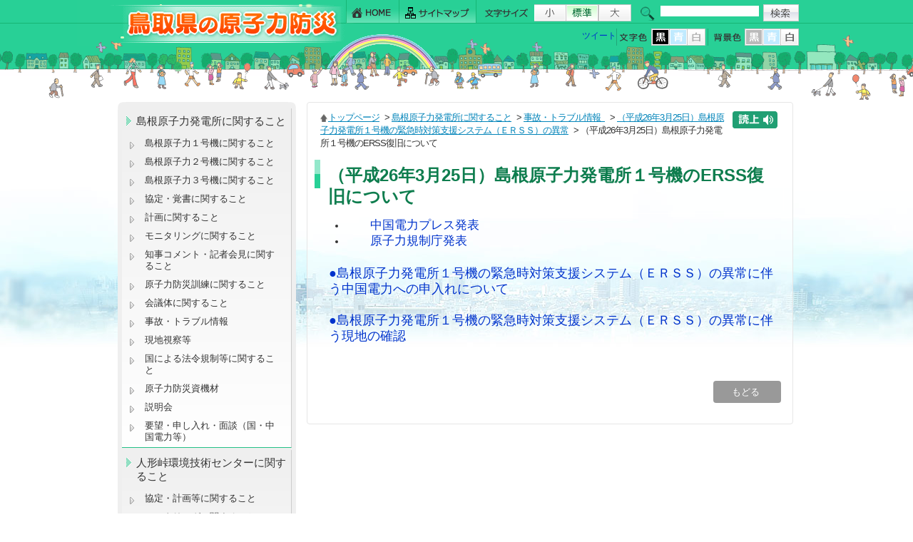

--- FILE ---
content_type: text/html; charset=UTF-8
request_url: https://genshiryoku.pref.tottori.jp/index.php?view=10065&bgcolor=white
body_size: 17311
content:
<!DOCTYPE HTML PUBLIC "-//W3C//DTD HTML 4.01 Transitional//EN" "http://www.w3.org/TR/html4/loose.dtd">
<html lang="ja">
<head>
<meta http-equiv="Content-Type" content="text/html; charset=UTF-8">
<meta http-equiv="Content-Style-Type" content="text/css">
<meta name="keywords" content="鳥取,地域防災,原子力防災,住民避難,モニタリング,人形峠,放射線," />

<meta name="description" content="" /><link rel="INDEX" href="./">
<link href="css/global.css" type="text/css" rel="stylesheet" media="screen,print,tv">
<link href="css/import.css" type="text/css" rel="stylesheet" media="screen,print,tv">

<script type="text/javascript" src="js/common.js"></script>

<script src="js/slide/jquery.min.js"></script>
<script src="js/slide/slides.min.jquery.js"></script>

<style type="text/css">
<!--
body {
	MARGIN:0px;
	PADDING:0px;
}
--> 
</style>

<script type="text/javascript">
<!-- 
$(document).ready(function() {
$("#body").addClass("bgcolor_white");
$("#topics02_com").addClass("bgcolor_white");
$("#emergency").addClass("bgcolor_white");
});
--> 
</script>


<link rel="stylesheet" href="css/lightbox.css" type="text/css" media="screen" />
<title>（平成26年3月25日）島根原子力発電所１号機のERSS復旧について ： 鳥取県の原子力防災</title>

<script src="./ReadSpeaker/ReadSpeaker.js?pids=embhl" type="text/javascript"></script>

</head>
<body  marginwidth="0" marginheight="0" id="body">


<!-- ===================↓↓ヘッダー記述 #header↓↓====================== -->

<style>
#cse-search-box input[type="text"] {
    max-width: 138px;
    max-height: 18px;
    border-color: transparent!important;
}
</style>

<div id="header"><div id="header_area"><div id="header_frame">

<h2><a title="鳥取県の原子力防災" href="./" name="TOP" id="TOP"><img src="./img/header_logo.gif" alt="鳥取県の原子力防災" ></a></h2>


<!-- ===↓↓ヘッダー右部↓↓============================================ -->
<div class="header_right">

<!-- ===↓↓ヘッダー右上部 メニュー・フォントサイズ・検索設定↓↓======= -->
<div class="header_right_top">


<!-- ↓↓ヘッダーメニュー↓↓ -->
<div id="header_menu_navi">
<ul>
<li><a class="h_navi h_menu01" title="HOME" href="./"><span>HOME</span></a></li>
<li><a class="h_navi h_menu02" title="サイトマップ" href="./index.php?view=map"><span>サイトマップ</span></a></li>
</ul>
</div><!-- end .header_menu_navi03 -->
<!-- ↑↑ヘッダーメニュー↑↑ -->

<!-- ↓↓フォントサイズ拡大縮小↓↓ -->
<div id="fontsize"><img src="img/font_size01.gif" alt="文字サイズ：" width="70" height="24"><script type="text/javascript"><!--
font_chgbtn();
// --></script></div><!-- end #fontsize -->
<!-- ↑↑フォントサイズ拡大縮小↑↑ -->



<!-- ↓↓Googleサイト内検索↓↓ -->
<div class="search">
<form id="cse-search-box" action="https://www.google.com/cse" style="padding-bottom: 0px; margin: 0px; padding-left: 0px; padding-right: 0px; padding-top: 0px">
<input type="hidden" name="cx" value="001347923647828753109:ea8sj7vh9v0" style="" /><input type="hidden" name="ie" value="UTF-8" sty />
<input size="21" id="header_input" name="q" type="text" /><input class="search_icon" src="img/search_icon.gif" type="image" style="padding-top:0px; margin-left: 6px; vertical-align: top; width:50px; height:24px; margin-right: 0px;" name="sa" alt="検索" value="検索" /></form>
<script type="text/javascript" src="https://www.google.com/cse/brand?form=cse-search-box&lang=ja"></script></div><!-- end .search -->
<!-- ↑↑Googleサイト内検索↑↑ -->



</div><!-- end .header_right_top -->
<!-- ===↑↑ヘッダー右上部 メニュー・フォントサイズ・検索設定↑↑======= -->

<!-- ===↓↓ヘッダー右下部 文字色・背景色・↓↓======= -->
<div class="header_right_bottom">













<!-- ↓↓文字色・背景色↓↓ -->
<div id="fontcolor" ><!--
--><img src="img/font_color.gif" alt="文字色" ><!--
--><a href="/index.php?view=10065&amp;fontcolor=black"><img src="img/black_a.gif" width="26" height="24" alt="文字色：黒"></a><!--
--><a href="/index.php?view=10065&amp;fontcolor=blue"><img src="img/blue_b.gif" width="25" height="24" alt="文字色：青" class="fontcolor_blue"></a><!--
--><a href="/index.php?view=10065&amp;fontcolor=white"><img src="img/white_b.gif" width="25" height="24" alt="文字色：白"></a><!--
-->
<img src="img/bk_color.gif" alt="背景色"><!--
--><a href="/index.php?view=10065&amp;bgcolor=black"><img src="img/black_b.gif" width="26" height="24" alt="背景色：黒"></a><!--
--><a href="/index.php?view=10065&amp;bgcolor=blue"><img src="img/blue_b.gif" width="25" height="24" alt="背景色：青" class="fontcolor_blue"></a><!--
--><a href="/index.php?view=10065&amp;bgcolor=white"><img src="img/white_a.gif" width="25" height="24" alt="背景色：白"></a><!--
--></div><!-- end #fontsize -->
<!-- ↑↑文字色・背景色↑↑ -->



<!-- ↓↓ソーシャルボタン記述↓↓ -->
<div class="social_button" style="width:260px;">

<ul class="">




<li class="s_button_twitter"><!-- start twitter -->
<a href="https://twitter.com/share" class="twitter-share-button" data-lang="ja"  style="vertical-align:text-bottom;">ツイート</a>
<script>!function(d,s,id){var js,fjs=d.getElementsByTagName(s)[0],p=/^https:/.test(d.location)?'http':'https';if(!d.getElementById(id)){js=d.createElement(s);js.id=id;js.src=p+'://platform.twitter.com/widgets.js';fjs.parentNode.insertBefore(js,fjs);}}(document, 'script', 'twitter-wjs');</script>
<!-- end twitter -->
</li>

<li class="s_button_facebook"><!-- start facebook --><div id="fb-root"></div>
<script>(function(d, s, id) {
  var js, fjs = d.getElementsByTagName(s)[0];
  if (d.getElementById(id)) return;
  js = d.createElement(s); js.id = id;
  js.src = "//connect.facebook.net/ja_JP/all.js#xfbml=1";
  fjs.parentNode.insertBefore(js, fjs);
}(document, 'script', 'facebook-jssdk'));</script>
<div class="fb-like" data-href="https://www.genshiryoku.pref.tottori.jp/index.php?view=10065&bgcolor=white" data-layout="button_count" data-action="like" data-show-faces="false" data-share="false"></div>
<!-- end facebook -->
</li>



</ul></div>
<!-- ↑↑ソーシャルボタン記述↑↑ -->

<!-- ↓↓Google翻訳記述記述↓↓ -->

<div id="google_translate_element" style="width:100px;float:right"></div><script type="text/javascript">
function googleTranslateElementInit() {
  new google.translate.TranslateElement({pageLanguage: 'ja', layout: google.translate.TranslateElement.InlineLayout.SIMPLE}, 'google_translate_element');
}
</script><script type="text/javascript" src="//translate.google.com/translate_a/element.js?cb=googleTranslateElementInit"></script>

<!-- ↑↑Google翻訳記述↑↑ -->


</div><!-- end .header_right_top -->
<!-- ===↑↑ヘッダー右下部 メニュー・フォントサイズ・検索設定↑↑======= -->



</div><!-- end .header_right -->
<!-- ===↑↑ヘッダー右部↑↑============================================ -->






</div><!-- end #header_frame -->
</div><!-- end #header_area -->
</div><!-- end #header -->
<!-- ===================↑↑ヘッダー記述 #header↑↑====================== -->


<!-- ===================↓↓contents↓↓====================== -->
<div class="contents_frame">
<div id="contents">




<!--==============↓↓side記述↓↓==============-->
<div id="side" >

<!-- ↓↓メインメニューここから↓↓ -->
<div class="side_base color"><div id="side01"><ul class="side_menu">
<li class="s_submenu_text"><a href="./index.php?view=10845" class="navi"><span>島根原子力発電所に関すること</span></a><ul class="side_navi_naka"><li><a href="./index.php?view=9139">島根原子力１号機に関すること</a></li><li><a href="./index.php?view=9286">島根原子力２号機に関すること</a></li><li><a href="./index.php?view=9425">島根原子力３号機に関すること</a></li><li><a href="./index.php?view=10558">協定・覚書に関すること</a></li><li><a href="./index.php?view=10560">計画に関すること</a></li><li><a href="./index.php?view=10306">モニタリングに関すること</a></li><li><a href="./index.php?view=8858">知事コメント・記者会見に関すること</a></li><li><a href="./index.php?view=8871">原子力防災訓練に関すること</a></li><li><a href="./index.php?view=8514">会議体に関すること</a></li><li><a href="./index.php?view=10012">事故・トラブル情報&nbsp;&nbsp;</a></li><li><a href="./index.php?view=10074">現地視察等</a></li><li><a href="./index.php?view=10868">国による法令規制等に関すること</a></li><li><a href="./index.php?view=10363">原子力防災資機材</a></li><li><a href="./index.php?view=10625">説明会</a></li><li><a href="./index.php?view=10570">要望・申し入れ・面談（国・中国電力等）</a></li></ul></li><li class="s_submenu_text"><a href="./index.php?view=10846" class="navi"><span>人形峠環境技術センターに関すること</span></a><ul class="side_navi_naka"><li><a href="./index.php?view=10562">協定・計画等に関すること</a></li><li><a href="https://www.genshiryoku.pref.tottori.jp/index.php?view=10306">モニタリングに関すること</a></li><li><a href="./index.php?view=10545">知事コメント</a></li><li><a href="./index.php?view=10568">原子力防災訓練</a></li><li><a href="./index.php?view=10569">国による法令規制等に関すること</a></li><li><a href="./index.php?view=10212">事故・トラブル情報等&nbsp;</a></li><li><a href="./index.php?view=10248">JAEAからの報告・連絡等</a></li><li><a href="https://www.jaea.go.jp/04/zningyo/profile1027.html">ウランと環境研究プラットフォーム（人形峠環境技術センターHP）</a></li></ul></li><li class="s_submenu_text"><a href="./index.php?view=10847" class="navi"><span>その他</span></a><ul class="side_navi_naka"><li><a href="./index.php?view=10498">福島原発事故</a></li><li><a href="./index.php?view=10540">書誌について</a></li><li><a href="./index.php?view=10573">研修・講演会・講座について</a></li><li><a href="./index.php?view=10400">原子力防災アプリ</a></li><li><a href="./index.php?view=10478">情報番組</a></li><li><a href="./index.php?view=10547">知事コメント</a></li><li><a href="./index.php?view=10571">国・事業者等への要望</a></li><li><a href="./index.php?view=8860">原子力防災の取り組み</a></li><li><a href="./index.php?view=10511">リンクページ</a></li><li><a href="./index.php?view=10408">原子力防災に関する基礎知識</a></li><li><a href="./index.php?view=10409">災害用伝言サービス</a></li><li><a href="./index.php?view=10484">安定ヨウ素剤の事前配布について</a></li></ul></li><li class="s_submenu_text"><a href="./index.php?view=5179" class="navi"><span>入札、調達情報</span></a></li></ul></div></div>
<!-- ↑↑メインメニューここまで↑↑ -->




<!-- ↓↓インラインフレームメニューここから↓↓ -->
<div class="sub_menu_inline color"><div class="sub_menu_inline01"><ul class="side_menu">
<li class="s_submenu_text"><a href="http://monitoring.pref.tottori.lg.jp/" class="navi"><span>放射線モニタリング情報（鳥取県）</span></a></li><li class="s_submenu_text"><a href="http://www.houshasen-pref-shimane.jp/page/radiation/radiationMap.html" class="navi"><span>島根県環境放射線データリアルタイム表示（島根県原子力発電所）</span></a></li><li class="s_submenu_text"><a href="http://www.jaea.go.jp/04/zningyo/kankyo/Ftproot/map.html" class="navi"><span>放射線モニタリング情報（人形峠環境技術センター）</span></a></li><li class="s_submenu_text"><a href="http://www.okayama.ecweb.jp/" class="navi"><span>岡山県環境放射線等リアルタイム表示システム（人形峠）</span></a></li><li class="s_submenu_text"><a href="https://www.erms.nsr.go.jp/nra-ramis-webg/" class="navi"><span>放射線モニタリング情報共有・公表システム（原子力規制委員会）</span></a></li></ul></div></div>
<!-- ↑↑インラインフレームメニューここまで↑↑ -->


<ul style=" margin:12px 0px 0px 0px; padding:0px;" class="s_bottom_bunner color"><li class="submenu_icon"><a href="./mailform.php"><img src="/upload/user/icon-00004938-uLg6KG.gif" alt="御意見・お問い合わせはこちら" width="250" height="46"  style="padding:0px; margin:0px;"></a></li></ul>



</div><!-- end #side --><!--==============↑↑side記述↑↑==============-->





<!--==============↓↓main記述↓↓==============-->
<div id="main_naka" class="color">



<!-- ============↓↓パンくず↓↓============ -->
<div id="pan"class="rs_skip"><div id="readspeaker_button1" class="rs_skip" style="width:64px; float:right; margin-left:10px;">
<a rel="nofollow" accesskey="L" href="https://app.readspeaker.com/cgi-bin/rsent?customerid=7312&amp;lang=ja_jp&amp;readid=main_naka&amp;url=" target="_blank" onclick="readpage(this.href, 'xp1'); return false;">
<img style="border-style: none" src="img/yomiage_icon.gif" alt="音声で読み上げる" title="音声で読み上げる"></a>
</div>
<img src="img/home_icon.gif" alt="" width="11" height="13" hspace="0" border="0" align="absmiddle"><a href="./?view=1">トップページ</a>&nbsp;&gt;&nbsp;<a href="./?view=10845">島根原子力発電所に関すること</a>&nbsp;&gt;&nbsp;<a href="./?view=10012">事故・トラブル情報&nbsp;&nbsp;</a>&nbsp;&gt;&nbsp;<a href="./?view=10063">（平成26年3月25日）島根原子力発電所１号機の緊急時対策支援システム（ＥＲＳＳ）の異常</a>&nbsp;&gt;&nbsp;（平成26年3月25日）島根原子力発電所１号機のERSS復旧について</div>
<!-- ============↑↑パンくず↑↑============ -->





<!-- ============↓↓本文記述↓↓============ -->
<div id="xp1" class="rs_preserve" style="margin-left:16px; margin-bottom:6px;"></div>


<!--タイトル-->
<h1 class="title">（平成26年3月25日）島根原子力発電所１号機のERSS復旧について</h1>
<!--ここまでタイトル-->





<!-- サブタイトル -->




<!-- 本文 -->

<!-- 画像 -->

<!-- 本文 -->
<div class="honbun"><ul>
<li>
<p>　　<a href="http://www.energia.co.jp/atom/notice/140325-1.html">中国電力プレス発表</a></p>
</li>
<li>
<p>　　<a href="https://warp.da.ndl.go.jp/info:ndljp/pid/11036037/www.nsr.go.jp/data/000024972.pdf">原子力規制庁発表</a></p>
</li>
</ul>
<p><br />
<a href="https://www.genshiryoku.pref.tottori.jp/index.php?view=5365">●島根原子力発電所１号機の緊急時対策支援システム（ＥＲＳＳ）の異常に伴う中国電力への申入れについて </a><br />
<br />
<a href="https://www.genshiryoku.pref.tottori.jp/index.php?view=5364">●島根原子力発電所１号機の緊急時対策支援システム（ＥＲＳＳ）の異常に伴う現地の確認</a></p>
</div>
<!-- 画像 (float後処理) -->

<!-- 添付ファイル -->
<div style="margin:0px; padding:0px;"><img src="img/space.gif" height="1" width="95%" border="0"></div><br>





<!-- ============↑↑本文記述↑↑============ -->


<!-- もどるリンク -->
<div class="back"><a href="javascript:history.back();">もどる&nbsp;</a></div>
<!-- もどるリンク -->

<br><br>


</div><!-- end #main -->
<!--==============↑↑main記述↑↑==============-->




<br clear="all" class="clear01">

</div><!-- end #contents -->
</div><!-- end .contents_frame -->
<!--==============↑↑content記述↑↑==============-->



<br clear="all" class="clear01">&nbsp;
<!--==============↓↓footer記述↓↓==============-->
<div class="footer">


<div class="footer_link"><a href="#header"><img src="img/footer_link.gif" alt="このページのトップへ" width="160" height="30" hspace="0" vspace="0" border="0"></a></div>

<div class="footer_main color">

<div class="footer_logo"><img src="img/footer_logo.png" alt="鳥取県危機管理部 原子力安全対策課　鳥取県の原子力防災" width="273" height="61" hspace="0" vspace="0" border="0"></div>

<div class="footer_address">〒680-8570 鳥取県鳥取市東町1丁目271番地<br />
電話：0857-26-7974 ファクシミリ：0857-26-8805<br />
E-mail <a href="mailto:genshiryoku-anzen@pref.tottori.lg.jp">genshiryoku-anzen@pref.tottori.lg.jp</a></div><!-- end .footer_address -->



</div><!-- end .footer_main -->


</div><!-- end .footer -->

<div class="footer_copyright"><div class="footer_copyright01">Copyright (C) 鳥取県原子力 .All Rights Reserved.</div></div><!-- end .footer_copyright -->
<!-- Global site tag (gtag.js) - Google Analytics -->
<script async src="https://www.googletagmanager.com/gtag/js?id=G-FNXJM0MW63"></script>
<script>
  window.dataLayer = window.dataLayer || [];
  function gtag(){dataLayer.push(arguments);}
  gtag('js', new Date());

  gtag('config', 'UA-50957924-1');
  gtag('config', 'G-FNXJM0MW63');
</script>
<!--==============↑↑footer記述↑↑==============-->


</body>
</html>

--- FILE ---
content_type: application/javascript
request_url: https://genshiryoku.pref.tottori.jp/ReadSpeaker/ReadSpeaker.PlayerAPI.js?v=2.5.8.3406
body_size: 9481
content:
ReadSpeaker.PlayerAPI=function(){var a={audioFormat:"flv",minver:8,check:function(){return rspkr.c.data.browser.flashVersion.split(",").shift()>=this.minver?!0:!1}},b={prioritize:!1,audioFormat:null,check:function(){return rspkr.c.data.browser.html5Support?(this.audioFormat=rspkr.c.data.browser.html5AudioFormat,this.prioritize=rspkr.c.data.browser.html5Priority,!0):!1}},c="",e=function(a,b){for(var c in b)a[c]=b[c]},d={meta:{revision:"3406"},init:function(){rspkr.log("[rspkr.pl] Initialized!");rspkr.Common.addEvent("onModsLoaded",
function(){rspkr.Common.Detect.init();rspkr.PlayerAPI.setAdapter()})},setAdapter:function(){c=b.check()&&a.check()?b.prioritize?"html5":"flash":b.check()?"html5":a.check()?"flash":"fallback";"html5"==c?(rspkr.log("[rspkr.pl] Using adapter "+c,1),e(d,rspkr.pl.html5.adapter)):"flash"==c?(rspkr.log("[rspkr.pl] Using adapter "+c,1),e(d,rspkr.pl.flash.adapter)):(rspkr.log("[rspkr.pl] No adapter detected - using fallback!",3),e(d,rspkr.pl.fallback.adapter))},getProduct:function(){return ReadSpeaker.HL?
ReadSpeaker.HL:ReadSpeaker.XP?ReadSpeaker.XP:!1}};return d}();
ReadSpeaker.PlayerAPI.flash=function(){return{init:function(){ReadSpeaker.log("PlayerAPI.flash heartbeat!")},adapter:{adapter:"flash",playerRef:null,timerCallBack:null,timerContext:null,loadTimer:null,progressStarted:!1,networkCheckCounter:0,play:function(){if(this.playerRef)try{this.playerRef.rs_player_play(),rspkr.devt("onAPIPlay",window)}catch(a){ReadSpeaker.log("error: "+a)}else this.initAdapter()},pause:function(){if(rspkr.pl.playerRef)try{this.playerRef.rs_player_pause(),rspkr.devt("onAPIPause",
window)}catch(a){rspkr.log("error: "+a,3)}},stop:function(){if(rspkr.pl.playerRef)try{this.playerRef.rs_player_stop(),rspkr.devt("onAPIStop",window)}catch(a){rspkr.log("error: "+a,3)}},volUp:function(){rspkr.pl.playerRef&&(this.playerRef.rs_player_volup(),rspkr.devt("onAPIVolumeUp",window))},volDown:function(){rspkr.pl.playerRef&&(this.playerRef.rs_player_voldown(),rspkr.devt("onAPIVolumeDown",window))},mute:function(){rspkr.pl.playerRef&&(this.playerRef.rs_player_mute(),rspkr.devt("onAPIMute",window))},
forward:function(){rspkr.pl.playerRef&&(this.playerRef.rs_player_jumpff(),rspkr.devt("onAPIFastForward",window))},rewind:function(){rspkr.pl.playerRef&&(this.playerRef.rs_player_jumpbb(),rspkr.devt("onAPIRewind",window))},setVolume:function(a){rspkr.log("[setVolume]",4);rspkr.pl.playerRef&&(this.playerRef.setVolume?(this.playerRef.setVolume(a),rspkr.devt("onAPISetVolume",window)):window.setTimeout(function(){rspkr.pl.setVolume(a)},10))},setProgress:function(a){if(rspkr.pl.playerRef)try{this.playerRef.setProgress(a),
rspkr.devt("onAPISetProgress",window)}catch(b){}},getProgress:function(a,b,c){rspkr.pl.playerRef&&(this.timerCallBack=b,this.timerContext=c||b,rspkr.pl.playerRef&&"function"==typeof rspkr.pl.playerRef.getProgress?(clearTimeout(this.loadTimer),rspkr.pl.playerRef.getProgress(a,"rspkr.pl.timer",500),this.progressStarted=!0):this.progressStarted||(this.loadTimer=window.setTimeout(function(){rspkr.pl.getProgress(a,b,c)},500)),rspkr.devt("onAPIGetProgress",window))},timer:function(a){a=a.split("|");if("function"==
typeof this.timerCallBack)try{this.timerCallBack.apply(this.timerContext,[a])}catch(b){}},checkNetworkStatus:function(){3<rspkr.pl.networkCheckCounter||setTimeout(function(){if(rspkr.pl.playerRef){rspkr.pl.networkCheckCounter++;try{rspkr.log("[rspkr.pl.checkNetworkStatus] "+rspkr.pl.playerRef.rs_player_networkStatus(),1)}catch(a){rs.pl.checkNetworkStatus();return}3===rspkr.pl.playerRef.rs_player_networkStatus()?(rspkr.log("[rspkr.pl] Cannot load audio!",3),rspkr.ui.showOverlay("loaderror"),rspkr.devt("onAudioLoadError",
window)):0===rs.PlayerAPI.playerRef.rs_player_networkStatus()&&rs.pl.checkNetworkStatus()}},rspkr.cfg.item("general.audioTimeout")||750)},initAdapter:function(){var a=encodeURIComponent(rspkr.c.data.getAudioLink({audioformat:"flv"}));this.progressStarted=!1;this.releaseAdapter();var b=document.getElementById("rs_player_holder");b||(b=document.createElement("div"),$rs.setAttr(b,"id","rs_player_holder"),document.body.appendChild(b));a=['<object id="readspeaker_flash_player" '+(document.selection?'classid="clsid:D27CDB6E-AE6D-11cf-96B8-444553540000"':
'type="application/x-shockwave-flash" data="'+ReadSpeaker.pub.Config.item("flash.flashSrc")+"?flv="+a+'&autoplay=1" ')+'style="height: 1px; width: 1px;">','<param name="movie" value="'+rspkr.cfg.item("flash.flashSrc")+"?flv="+a+'&autoplay=1" />','<param name="quality" value="high" />','<param name="autostart" value="true" />','<param name="allowScriptAccess" value="'+rspkr.cfg.item("flash.allowScriptAccess")+'" />','<param name="loop" value="false" /></object>'];b.innerHTML=a.join("\n");$rs.setAttr(b,
"style","position: fixed; bottom: 0px; right: 0px;");var c=function(a){4===a&&(rspkr.pl.playerRef&&rspkr.pl.playerRef.setVolume)&&(rspkr.pl.playerRef.setVolume(rspkr.st.get("hlvol")||"100"),document.attachEvent?$rs.get("#readspeaker_flash_player").detachEvent("onreadystatechange",c):document.addEventListener&&$rs.get("#readspeaker_flash_player").removeEventListener("load",function(){c(4)},!1))};document.attachEvent?($rs.get("#readspeaker_flash_player").attachEvent("onreadystatechange",c),rspkr.devt("onVolumeAdjusted",
window)):document.addEventListener&&$rs.get("#readspeaker_flash_player").addEventListener("load",function(){c(4)},!1);rspkr.pl.playerRef=document.getElementById("readspeaker_flash_player");rspkr.devt("onAPIInitAdapter",window);rspkr.pl.checkNetworkStatus()},releaseAdapter:function(){if(rspkr.pl.playerRef){try{rspkr.pl.playerRef.rs_player_stop(),rspkr.devt("onAPIStop",window)}catch(a){ReadSpeaker.log("error: "+a)}var b=$rs.get("#rs_player_holder");b.removeChild(rspkr.pl.playerRef);document.body.removeChild(b);
rspkr.pl.playerRef=null;rspkr.devt("onAPIReleaseAdapter",window)}},reloadAdapter:function(){this.initAdapter();rspkr.devt("onAPIReloadAdapter",window)}}}}();
ReadSpeaker.PlayerAPI.html5=function(){return{init:function(){ReadSpeaker.log("PlayerAPI.html5 heartbeat!")},adapter:{adapter:"html5",playerRef:null,timerCallBack:null,timerContext:null,bufferedTime:null,play:function(){ReadSpeaker.log("[rspkr.pl.play]");rspkr.HL.chunking&&rspkr.HL.chunking.close();rspkr.HL.chunking&&rspkr.HL.chunking.chunkEnded?(rspkr.HL.chunking.chunkEnded=!1,rspkr.c.dispatchEvent("onChunkResume",window)):this.playerRef?(this.playerRef.play(),rspkr.devt("onAPIPlay",window)):this.initAdapter()},
pause:function(){this.playerRef&&(rspkr.pl.playerRef.pause(),rspkr.devt("onAPIPause",window))},stop:function(){rspkr.pl.playerRef&&(rspkr.pl.playerRef.pause(),rspkr.pl.playerRef.currentTime=0,rspkr.devt("onAPIStop",window))},volUp:function(){this.playerRef&&(this.playerRef.volume=Math.min(1,this.playerRef.volume+0.2),rspkr.st.set("hlvol",100*this.playerRef.volume),rspkr.devt("onAPIVolumeUp",window))},volDown:function(){this.playerRef&&(this.playerRef.volume=Math.max(0,this.playerRef.volume-0.2),rspkr.st.set("hlvol",
100*this.playerRef.volume),rspkr.devt("onAPIVolumeDown",window))},mute:function(){this.playerRef&&(this.playerRef.volume=0,rspkr.devt("onAPIMute",window))},forward:function(){this.playerRef&&(this.playerRef.currentTime=this.playerRef.currentTime+5<this.playerRef.duration?this.playerRef.currentTime+5:this.playerRef.duration,rspkr.devt("onAPIFastForward",window))},rewind:function(){this.playerRef&&(this.playerRef.currentTime=0<this.playerRef.currentTime-5?this.playerRef.currentTime-5:0,rspkr.devt("onAPIRewind",
window))},setVolume:function(a){rspkr.log("[setVolume] "+a,4);this.playerRef&&(this.playerRef.volume=parseFloat(a/100),rspkr.devt("onAPISetVolume",window))},setProgress:function(a){if(this.playerRef){var a=parseInt(a),b=parseInt(ReadSpeaker.PlayerAPI.getProduct().html5.handlers.totalTime());this.playerRef.currentTime=a<b&&a<this.playerRef.duration?a:this.playerRef.duration;rspkr.devt("onAPISetProgress",window)}},getProgress:function(a,b,c){this.playerRef&&(!1==a?rspkr.pl.playerRef.removeEventListener("timeupdate",
rspkr.pl.timer,!1):(this.timerCallBack=b,this.timerContext=c||b,rspkr.pl.playerRef.addEventListener("timeupdate",rspkr.pl.timer,!1),rspkr.devt("onAPIGetProgress",window)))},timer:function(){if(rspkr.pl.playerRef){var a=1E3*parseInt(rspkr.pl.playerRef.currentTime);rspkr.pl.bufferedTime=1E3*parseInt(ReadSpeaker.PlayerAPI.getProduct().html5.handlers.totalTime());a=[a,rspkr.pl.bufferedTime];if("function"==typeof rspkr.pl.timerCallBack)try{rspkr.pl.timerCallBack.apply(rspkr.pl.timerContext,[a])}catch(b){rspkr.log("timeupdate error",
2)}}},checkNetworkStatus:function(){var a=rs.pl.playerRef;setTimeout(function(){if(a)if(3===a.networkState)rspkr.log("[rspkr.pl] Cannot load audio!",3),rspkr.ui.showOverlay("loaderror"),rspkr.devt("onAudioLoadError",window);else if(2===a.networkState){var b=0<a.buffered.length?a.buffered.end(a.buffered.length-1):0,c=a.duration||0;(0==c||b<c)&&rspkr.pl.checkNetworkStatus()}},rspkr.cfg.item("general.audioTimeout")||750)},initAdapter:function(){rspkr.devt("onAPIInitAdapter",window)},releaseAdapter:function(){if(rspkr.pl.playerRef){rspkr.pl.playerRef.pause();
try{rspkr.pl.playerRef.currentTime=0}catch(a){}rspkr.pl.playerRef=null;rspkr.devt("onAPIReleaseAdapter",window)}},reloadAdapter:function(){this.releaseAdapter();this.initAdapter();rspkr.devt("onAPIReloadAdapter",window)}}}}();rspkr.PlayerAPI.fallback=function(){return{init:function(){ReadSpeaker.log("PlayerAPI.fallback heartbeat!")},adapter:{adapter:"fallback"}}}();
